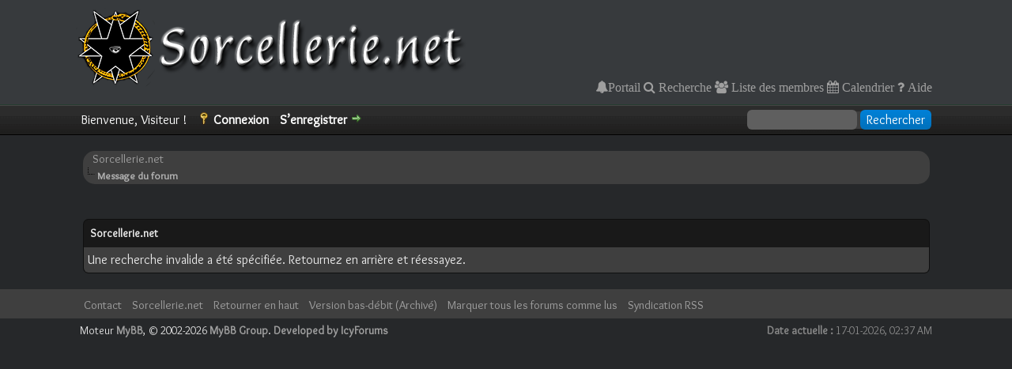

--- FILE ---
content_type: text/html; charset=UTF-8
request_url: http://www.sorcellerie.net/forum/search.php?action=results&sid=12b8877a4b3b41ecba5a5f4125fab7f3&sortby=forum&order=asc
body_size: 3587
content:
<!DOCTYPE html PUBLIC "-//W3C//DTD XHTML 1.0 Transitional//EN" "http://www.w3.org/TR/xhtml1/DTD/xhtml1-transitional.dtd"><!-- start: error -->
<html xml:lang="fr" lang="fr" xmlns="http://www.w3.org/1999/xhtml">
<head>
<title>Sorcellerie.net</title>
<!-- start: headerinclude -->
<link rel="alternate" type="application/rss+xml" title="Derniers sujets (RSS 2.0)" href="http://www.sorcellerie.net/forum/syndication.php" />
<link rel="alternate" type="application/atom+xml" title="Derniers sujets (Atom 1.0)" href="http://www.sorcellerie.net/forum/syndication.php?type=atom1.0" />
<meta http-equiv="Content-Type" content="text/html; charset=UTF-8" />
<meta http-equiv="Content-Script-Type" content="text/javascript" />
<script type="text/javascript" src="http://www.sorcellerie.net/forum/jscripts/jquery.js?ver=1814"></script>
<script type="text/javascript" src="http://www.sorcellerie.net/forum/jscripts/jquery.plugins.min.js?ver=1814"></script>
<script type="text/javascript" src="http://www.sorcellerie.net/forum/jscripts/general.js?ver=1814"></script>
<link href="https://fonts.googleapis.com/css2?family=Overlock&family=Ruluko&display=swap" rel="stylesheet">
<link type="text/css" rel="stylesheet" href="https://maxcdn.bootstrapcdn.com/font-awesome/4.7.0/css/font-awesome.min.css">
<link type="text/css" rel="stylesheet" href="http://www.sorcellerie.net/forum/cache/themes/theme3/global.css?t=1659878834" />
<link type="text/css" rel="stylesheet" href="http://www.sorcellerie.net/forum/cache/themes/theme3/css3.css?t=1592151905" />
<link type="text/css" rel="stylesheet" href="http://www.sorcellerie.net/forum/cache/themes/theme3/thread_status.css?t=1592151905" />

<script type="text/javascript">
<!--
	lang.unknown_error = "Une erreur inconnue s’est produite.";

	lang.select2_match = "Un résultat est disponible, appuyez sur entrée pour le sélectionner.";
	lang.select2_matches = "{1} résultats sont disponibles, utilisez les flèches haut et bas pour naviguer.";
	lang.select2_nomatches = "Pas de résultat";
	lang.select2_inputtooshort_single = "Entrez un ou plusieurs caractères";
	lang.select2_inputtooshort_plural = "Entrez {1} caractères ou plus";
	lang.select2_inputtoolong_single = "Supprimez un caractère";
	lang.select2_inputtoolong_plural = "Supprimez {1} caractères";
	lang.select2_selectiontoobig_single = "Vous ne pouvez sélectionner qu’un élément";
	lang.select2_selectiontoobig_plural = "Vous ne pouvez sélectionner que {1} éléments";
	lang.select2_loadmore = "Chargement de plus de résultats&hellip;";
	lang.select2_searching = "Recherche&hellip;";

	var cookieDomain = ".www.sorcellerie.net";
	var cookiePath = "/forum";
	var cookiePrefix = "";
	var cookieSecureFlag = "0";
	var deleteevent_confirm = "Êtes-vous sûr de vouloir supprimer cet événement ?";
	var removeattach_confirm = "Êtes-vous sûr de vouloir supprimer la pièce jointe sélectionnée ?";
	var loading_text = 'Chargement. <br />Patientez&hellip;';
	var saving_changes = 'Sauvegarde des changements&hellip;';
	var use_xmlhttprequest = "1";
	var my_post_key = "efbafb17a7eabba5e0434822e639d29d";
	var rootpath = "http://www.sorcellerie.net/forum";
	var imagepath = "http://www.sorcellerie.net/forum/images";
  	var yes_confirm = "Oui";
	var no_confirm = "Non";
	var MyBBEditor = null;
	var spinner_image = "http://www.sorcellerie.net/forum/images/spinner.gif";
	var spinner = "<img src='" + spinner_image +"' alt='' />";
	var modal_zindex = 9999;
// -->
</script>
<!-- end: headerinclude -->
</head>
<body>
<!-- start: header -->
<div id="container">
		<a name="top" id="top"></a>
		<div id="header">
			<div id="logo">
				<div class="wrapper">
					<a href="http://www.sorcellerie.net/forum/index.php"><img src="http://www.sorcellerie.net/forum/images/toplogoSnet.png" alt="Sorcellerie.net" title="Sorcellerie.net" /></a>
					<ul class="menu top_links">
						<!-- start: header_menu_portal -->
<a href="http://www.sorcellerie.net/forum/portal.php" class="fa fa-bell">Portail</a>
<!-- end: header_menu_portal -->
						<!-- start: header_menu_search -->
<a href="http://www.sorcellerie.net/forum/search.php" class="fa fa-search"> Recherche</a>
<!-- end: header_menu_search -->
						<!-- start: header_menu_memberlist -->
<a href="http://www.sorcellerie.net/forum/memberlist.php" class="fa fa-users"> Liste des membres</a>
<!-- end: header_menu_memberlist -->
						<!-- start: header_menu_calendar -->
<a href="http://www.sorcellerie.net/forum/calendar.php" class="fa fa-calendar"> Calendrier</a>
<!-- end: header_menu_calendar -->
						<a href="http://www.sorcellerie.net/forum/misc.php?action=help" class="fa fa-question"> Aide</a>
					</ul>
				</div>
			</div>
			<div id="panel">
				<div class="upper">
					<div class="wrapper">
						<!-- start: header_quicksearch -->
						<form action="http://www.sorcellerie.net/forum/search.php">
						<fieldset id="search">
							<input name="keywords" type="text" class="textbox" />
							<input value="Rechercher" type="submit" class="button" />
							<input type="hidden" name="action" value="do_search" />
							<input type="hidden" name="postthread" value="1" />
						</fieldset>
						</form>
<!-- end: header_quicksearch -->
						<!-- start: header_welcomeblock_guest -->
						<!-- Continuation of div(class="upper") as opened in the header template -->
						<span class="welcome">Bienvenue, Visiteur ! <a href="http://www.sorcellerie.net/forum/member.php?action=login" onclick="$('#quick_login').modal({ fadeDuration: 250, keepelement: true, zIndex: (typeof modal_zindex !== 'undefined' ? modal_zindex : 9999) }); return false;" class="login">Connexion</a> <a href="http://www.sorcellerie.net/forum/member.php?action=register" class="register">S’enregistrer</a></span>
					</div>
				</div>
				<div class="modal" id="quick_login" style="display: none;">
					<form method="post" action="http://www.sorcellerie.net/forum/member.php">
						<input name="action" type="hidden" value="do_login" />
						<input name="url" type="hidden" value="" />
						<input name="quick_login" type="hidden" value="1" />
						<input name="my_post_key" type="hidden" value="efbafb17a7eabba5e0434822e639d29d" />
						<table width="100%" cellspacing="0" cellpadding="5" border="0" class="tborder">
							<tr>
								<td class="thead" colspan="2"><strong>Se connecter</strong></td>
							</tr>
							<!-- start: header_welcomeblock_guest_login_modal -->
<tr>
	<td class="trow1" width="25%"><strong>Utilisateur :</strong></td>
	<td class="trow1"><input name="quick_username" id="quick_login_username" type="text" value="" class="textbox initial_focus" /></td>
</tr>
<tr>
	<td class="trow2"><strong>Mot de passe :</strong></td>
	<td class="trow2">
		<input name="quick_password" id="quick_login_password" type="password" value="" class="textbox" /><br />
		<a href="http://www.sorcellerie.net/forum/member.php?action=lostpw" class="lost_password">Mot de passe oublié ?</a>
	</td>
</tr>
<tr>
	<td class="trow1">&nbsp;</td>
	<td class="trow1 remember_me">
		<input name="quick_remember" id="quick_login_remember" type="checkbox" value="yes" class="checkbox" checked="checked" />
		<label for="quick_login_remember">Se rappeler</label>
	</td>
</tr>
<tr>
	<td class="trow2" colspan="2">
		<div align="center"><input name="submit" type="submit" class="button" value="Se connecter" /></div>
	</td>
</tr>
<!-- end: header_welcomeblock_guest_login_modal -->
						</table>
					</form>
				</div>
				<script type="text/javascript">
					$("#quick_login input[name='url']").val($(location).attr('href'));
				</script>
<!-- end: header_welcomeblock_guest -->
					<!-- </div> in header_welcomeblock_member and header_welcomeblock_guest -->
				<!-- </div> in header_welcomeblock_member and header_welcomeblock_guest -->
			</div>
		</div>
		<div id="content">
			<div class="wrapper">
				
				
				
				
				
				
				<!-- start: nav -->
<div class="navigation">
&nbsp; &nbsp; <!-- start: nav_bit -->
<a href="http://www.sorcellerie.net/forum/index.php">Sorcellerie.net</a>
<!-- end: nav_bit --><!-- start: nav_sep_active -->
<br /><img src="http://www.sorcellerie.net/forum/images/nav_bit.png" alt="" />
<!-- end: nav_sep_active --><!-- start: nav_bit_active -->
<span class="active">Message du forum</span>
<!-- end: nav_bit_active -->
</div>
<!-- end: nav -->
				<br />
<!-- end: header -->
<br />
<table border="0" cellspacing="0" cellpadding="5" class="tborder">
<tr>
<td class="thead"><span class="smalltext"><strong>Sorcellerie.net</strong></span></td>
</tr>
<tr>
<td class="trow1">Une recherche invalide a été spécifiée. Retournez en arrière et réessayez.</td>
</tr>
</table>
<!-- start: footer -->

	</div>
</div>
<div id="footer">
	<div class="upper">
		<div class="wrapper">
			
			
			<ul class="menu bottom_links">
				<!-- start: footer_contactus -->
<li><a href="mailto:zelda@sorcellerie.net">Contact</a></li>
<!-- end: footer_contactus -->
				<li><a href="http://www.sorcellerie.net">Sorcellerie.net</a></li>
				<li><a href="#top">Retourner en haut</a></li>
				<li><a href="http://www.sorcellerie.net/forum/archive/index.php">Version bas-débit (Archivé)</a></li>
				<li><a href="http://www.sorcellerie.net/forum/misc.php?action=markread">Marquer tous les forums comme lus</a></li>
				<li><a href="http://www.sorcellerie.net/forum/misc.php?action=syndication">Syndication RSS</a></li>
			</ul>
		</div>
	</div>
	<div class="lower">
		<div class="wrapper">
			<span id="current_time"><strong>Date actuelle :</strong> 17-01-2026, 02:37 AM</span>
			<span id="copyright">
				<!-- MyBB is free software developed and maintained by a volunteer community.
					It would be much appreciated by the MyBB Group if you left the full copyright and "powered by" notice intact,
					to show your support for MyBB.  If you choose to remove or modify the copyright below,
					you may be refused support on the MyBB Community Forums.

					This is free software, support us and we'll support you. -->
				Moteur <a href="https://mybb.com" target="_blank">MyBB</a>, &copy; 2002-2026 <a href="https://mybb.com" target="_blank">MyBB Group</a>.
				<!-- End powered by --> 
				
				<!-- I provide this theme to the MyBB Community Free of Charge and under a free license. I cannot stop you from removing the theme credits but consider that I put effort into the theme. If you choose to remove the theme credit consider setting up a donation to me through PayPal or Bitcoin by contacting me on the MyBB Community Forums  -->
				<a href="https://icyforums.org/">Developed by IcyForums</a>
			</span>
		</div>
	</div>
</div>
<!-- The following piece of code allows MyBB to run scheduled tasks. DO NOT REMOVE --><!-- start: task_image -->
<img src="http://www.sorcellerie.net/forum/task.php" width="1" height="1" alt="" />
<!-- end: task_image --><!-- End task image code -->

</div>
<!-- end: footer -->
</body>
</html>
<!-- end: error -->